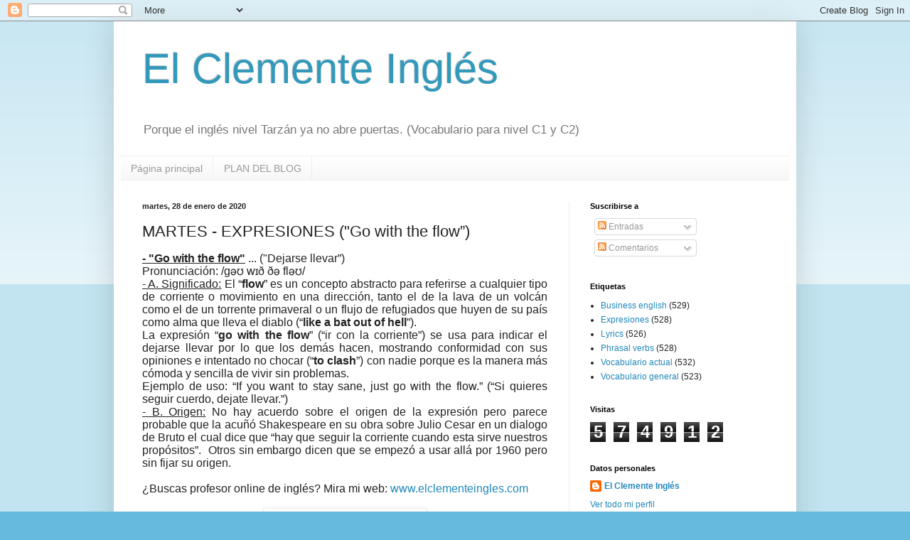

--- FILE ---
content_type: text/html; charset=UTF-8
request_url: https://elclementeingles.blogspot.com/b/stats?style=BLACK_TRANSPARENT&timeRange=ALL_TIME&token=APq4FmBeceXAjgW3iTHukPYyqGkSRmjzVOsevQFSDC3UOW5HIjK83SnUXfcgXKoPf-U58SuTVWOCxQFj7HlTjAIHk4EppXNk7w
body_size: -26
content:
{"total":574912,"sparklineOptions":{"backgroundColor":{"fillOpacity":0.1,"fill":"#000000"},"series":[{"areaOpacity":0.3,"color":"#202020"}]},"sparklineData":[[0,14],[1,8],[2,15],[3,3],[4,2],[5,5],[6,5],[7,4],[8,4],[9,12],[10,13],[11,8],[12,12],[13,12],[14,5],[15,4],[16,2],[17,4],[18,13],[19,13],[20,9],[21,4],[22,100],[23,9],[24,13],[25,8],[26,8],[27,9],[28,16],[29,0]],"nextTickMs":720000}